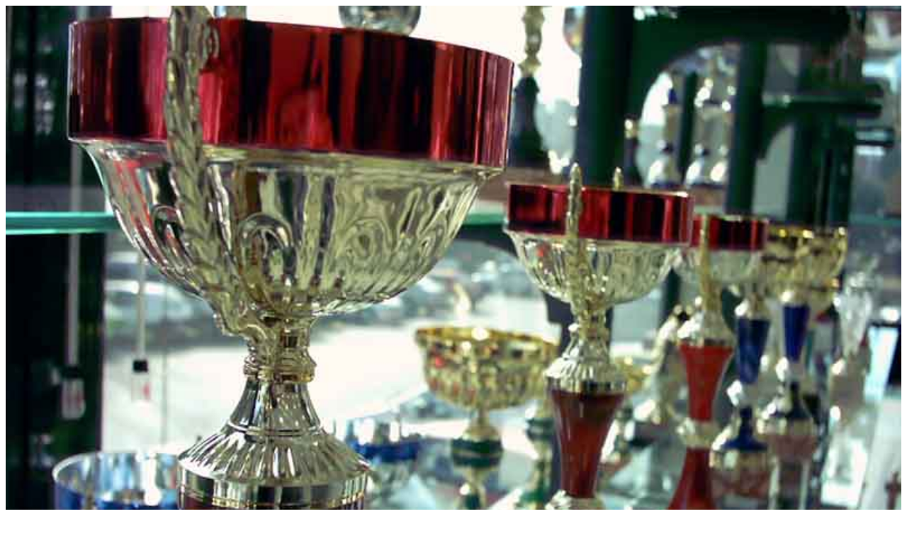

--- FILE ---
content_type: text/html
request_url: http://trofeosmostoles.com/fotos/trofeos01.htm
body_size: 284
content:
<!DOCTYPE HTML PUBLIC "-//W3C//DTD HTML 4.01 Transitional//EN">

<html>

<head>

<title>Trofeos Deportivos M&oacute;stoles</title>

<meta http-equiv="Content-Type" content="text/html; charset=iso-8859-1">

</head>



<body>

<img src="trofeos01.jpg" width="100%"> 

</body>

</html>

